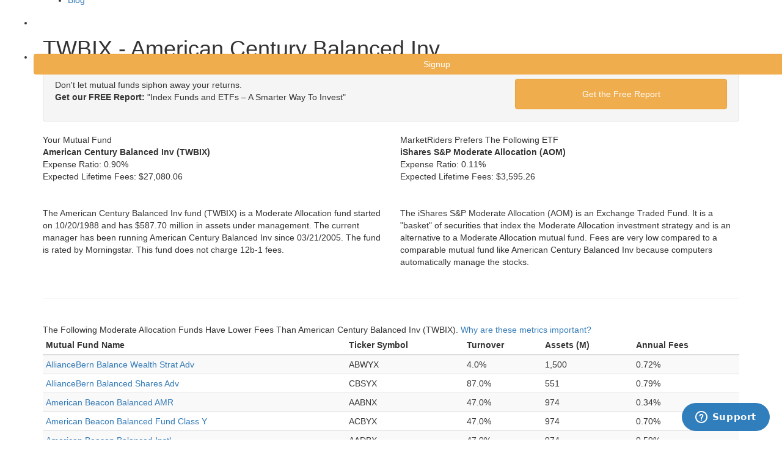

--- FILE ---
content_type: text/html; charset=utf-8
request_url: https://www.marketriders.com/mutual-fund/twbix-american-century-balanced-inv
body_size: 11302
content:

<!DOCTYPE html>
<!--[if lt IE 7]>      <html class="no-js lt-ie9 lt-ie8 lt-ie7"> <![endif]-->
<!--[if IE 7]>         <html class="no-js lt-ie9 lt-ie8"> <![endif]-->
<!--[if IE 8]>         <html class="no-js lt-ie9"> <![endif]-->
<!--[if gt IE 8]><!-->
<html class="no-js">
<!--<![endif]-->
<head>
    <meta charset="utf-8">
    <meta http-equiv="X-UA-Compatible" content="IE=edge">
    <!--<title>Online Portfolio Management and Retirement Investing : marketriders.com</title>-->
    <title>TWBIX - American Century Balanced Inv : marketriders.com</title>
    <meta http-equiv="Content-Language" content="en" />
    <meta name="description" content="Maximize your investment returns when you choose MarketRiders. Our smarter investment strategies and lower annual fees can greatly increase your profits!" />
    <meta name="viewport" content="width=device-width, initial-scale=1.0, user-scalable=no" />
    <meta itemprop="name" content="MarketRiders" />

    <meta itemprop="description" content="Maximize your investment returns when you choose MarketRiders. Our smarter investment strategies and lower annual fees can greatly increase your profits!" />

    <meta itemprop="image" content="https://www.marketriders.com/img/logo_color.png" />
    <meta property="og:site_name" content="MarketRiders" />
    <meta property="og:title" content="Online Portfolio Management and Retirement Investing" />
    <meta property="og:url" content="https://www.marketriders.com/" />
    <meta property="og:type" content="company" />
    <meta property="og:image" content="https://www.marketriders.com/img/logo_color.png" />


    <link rel="stylesheet" href="https://maxcdn.bootstrapcdn.com/bootstrap/3.3.1/css/bootstrap.min.css">
    <link rel="stylesheet" href="/css/jonah_css/headhesive.css">
    <link rel="shortcut icon" href="https://www.marketriders.com/img/favicon.ico">
    <link href="https://fonts.googleapis.com/css?family=Lato" rel="stylesheet">
    <!-- Google Webfont -->
    <!-- <link href='http://fonts.googleapis.com/css?family=Roboto:300,400,700' rel='stylesheet' type='text/css'> -->
    <!-- Themify Icons -->
    <link rel="stylesheet" href="/css/jonah_css/themify-icons.css">

    <!-- Bootstrap -->
    <link rel="stylesheet" href="/css/jonah_css/bootstrap.css">
    <!-- Owl Carousel -->
    <link rel="stylesheet" href="/css/jonah_css/owl.carousel.min.css">
    <link rel="stylesheet" href="/css/jonah_css/owl.theme.default.min.css">
    <!-- Magnific Popup -->
    <link rel="stylesheet" href="/css/jonah_css/magnific-popup.css">
    <!-- Superfish -->
    <link rel="stylesheet" href="/css/jonah_css/superfish.css">
    <!-- Easy Responsive Tabs -->
    <link rel="stylesheet" href="/css/jonah_css/easy-responsive-tabs.css">
    <!-- Animate.css -->
    <link rel="stylesheet" href="/css/jonah_css/animate.css">
    <!-- Theme Style -->
    <link rel="stylesheet" href="/css/jonah_css/style.css?v=1">
    <link rel="stylesheet" href="https://maxcdn.bootstrapcdn.com/font-awesome/4.5.0/css/font-awesome.min.css" />
    <!-- Modernizr JS -->
    <script src="/js/jonah_js/modernizr-2.6.2.min.js"></script>
    <!-- FOR IE9 below -->
    <!--[if lt IE 9]>
    <script src="/js/jonah_js/respond.min.js"></script>
    <![endif]-->
    <script src="https://ajax.googleapis.com/ajax/libs/jquery/1.11.1/jquery.min.js"></script>
    <script src="/js/jonah_js/jquery-1.10.2.min.js"></script>
    <script src="/js/vendor/bootstrap.min.js"></script>
    <script src="/js/plugins.js?v=10"></script>
    <script src="/js/main.js?v=10"></script>
   <!-- <script src="/scripts/*.js"></script>-->
    <script type="text/javascript">
        // Update the 'nojs'/'js' class on the html node
        document.documentElement.className = document.documentElement.className.replace(/\bnojs\b/g, 'js');
        // Check that all required assets are uploaded and up-to-date
        if(typeof Muse == "undefined") window.Muse = {}; window.Muse.assets = {"required":["jquery-1.8.3.min.js", "museutils.js", "museconfig.js", "webpro.js", "musewpslideshow.js", "jquery.museoverlay.js", "touchswipe.js", "jquery.watch.js", "jquery.musepolyfill.bgsize.js", "jquery.musemenu.js", "jquery.scrolleffects.js", "require.js", "index.css"], "outOfDate":[]};
    </script>

    <script>
        
        //legacy google analytics
        var _gaq = _gaq || [];
        var pluginUrl = '//www.google-analytics.com/plugins/ga/inpage_linkid.js';
        _gaq.push(['_require', 'inpage_linkid', pluginUrl]);
        _gaq.push(['_setAccount', 'UA-92721-4']);
        _gaq.push(['_trackPageview']);
        (function() {
            var ga = document.createElement('script'); ga.type = 'text/javascript'; ga.async = true;
            ga.src = ('https:' == document.location.protocol ? 'https://ssl' : 'http://www') + '.google-analytics.com/ga.js';
            var s = document.getElementsByTagName('script')[0]; s.parentNode.insertBefore(ga, s);
        })();

        //new google analytics
        (function(i,s,o,g,r,a,m){i['GoogleAnalyticsObject']=r;i[r]=i[r]||function(){
                (i[r].q=i[r].q||[]).push(arguments)},i[r].l=1*new Date();a=s.createElement(o),
            m=s.getElementsByTagName(o)[0];a.async=1;a.src=g;m.parentNode.insertBefore(a,m)
        })(window,document,'script','//www.google-analytics.com/analytics.js','ga');
        ga('create', 'UA-39686138-1', 'marketriders.com');
        ga('send', 'pageview');
        ga('require', 'ecommerce');
                //mixpanel
        (function(e,b){if(!b.__SV){var a,f,i,g;window.mixpanel=b;a=e.createElement("script");a.type="text/javascript";a.async=!0;a.src=("https:"===e.location.protocol?"https:":"http:")+'//cdn.mxpnl.com/libs/mixpanel-2.2.min.js';f=e.getElementsByTagName("script")[0];f.parentNode.insertBefore(a,f);b._i=[];b.init=function(a,e,d){function f(b,h){var a=h.split(".");2==a.length&&(b=b[a[0]],h=a[1]);b[h]=function(){b.push([h].concat(Array.prototype.slice.call(arguments,0)))}}var c=b;"undefined"!==
        typeof d?c=b[d]=[]:d="mixpanel";c.people=c.people||[];c.toString=function(b){var a="mixpanel";"mixpanel"!==d&&(a+="."+d);b||(a+=" (stub)");return a};c.people.toString=function(){return c.toString(1)+".people (stub)"};i="disable track track_pageview track_links track_forms register register_once alias unregister identify name_tag set_config people.set people.set_once people.increment people.append people.track_charge people.clear_charges people.delete_user".split(" ");for(g=0;g<i.length;g++)f(c,i[g]);
            b._i.push([a,e,d])};b.__SV=1.2}})(document,window.mixpanel||[]);
        mixpanel.init("60bb3ccb8d521d3fc4f7ce69f594092c");
            </script>
     <link href="/css/mr.css?v=4" rel="stylesheet" type="text/css" /><link href="/css/bootstrap3.css" rel="stylesheet" type="text/css" />
 			<script src="/js/plugins.js"></script> <script src="/js/vendor/jquery-ui-1.10.0.custom.min.js"></script>
			<script src="/js/vendor/jquery.ui.touch-punch.min.js"></script>


</head>
<body onLoad="MM_preloadImages('img/jonah_img/btnOn.png')">
<!-- START #fh5co-header  -->


<header id="fh5co-header-section" role="header" Style="height: 70px; position:fixed; ">
    <div class="container" >
        <!-- <div id="fh5co-menu-logo"> -->
        <!-- START #fh5co-logo-->
        <h1 id="fh5co-logo" class="pull-left"><a href="/home"><img src="/img/jonah_img/mr_white.png" alt="Logo" style="width:238px;"></a></h1>
        <!-- START #fh5co-menu-wrap -->
                    <nav id = "fh5co-menu-wrap" role = "navigation" style="margin-left: 0px;margin-right: 0px" >
                <ul class="sf-menu" id = "fh5co-primary-menu" >
                    <li ><a href = "/why" > Why MarketRiders </a ></li >
                    <li ><a href = "/pricing" > Pricing</a ></li >
                    <!--<li ><a href = "/faq" > FAQ</a ></li >-->
                    <li ><a href = "/tour/diversify" > Tour</a ></li >
                    <li ><a href = "/investing" > Blog</a ></li >
                    <li ><a href = "/login" class="btn"  style = "margin:22px 10px 0px 10px; color:white; padding:6px;" > Login</a ></li >
                    <li ><a href = "/signup" class="btn btn-warning btn-md"  style = "margin:22px 4px 0px 0px;  padding:6px;width: 120%" > Signup</a ></li >
                </ul >
            </nav >
                    <!-- </div> -->
    </div>
</header>
<div id="fh5co-hero" style="background-image: url(/img/mypic/sky3.png); height: 70px;margin-top: -70px">
</div><br/><br/>

<div class="container"><h1 class="pagetitle">TWBIX - American Century Balanced Inv</h1></div><div class="container">
        <div class="well well-small">
        <div class="cta">
            <div class="row">
                <div class="col-md-8 col-lg-8 col-sm-8 col-xs-12 bigger">
                    Don't let mutual funds siphon away your returns.<br/><div class="vertspacer"><strong>Get our FREE Report:</strong> "Index Funds and ETFs – A Smarter Way To Invest"</div>
                </div>
                <div class="col-md-4 col-lg-4 col-sm-4 col-xs-12    ">
                    <a href="javascript:;" class="btn btn-warning btn-large btn-block bold biggest" onclick="$('.cta').addClass('hidden'); $('.signup').removeClass('hidden'); $('#email').focus();" style="padding:14px">Get the Free Report</a>
                </div>
            </div>
        </div>
        <div class="signup hidden">
            <div class="hidden">
                <form method="post" style="margin:0;">
                    <div class="row">
                        <div class="col-md-8 col-lg-8 col-sm-8 col-xs-12 bigger">
                            <input type="text"  class="form-control input-lg" placeholder="Email Address" style="height: 58px; line-height: 58px;"/>
                        </div>
                    </div>
                </form>
            </div>
            <form method="post" style="margin:0;">

                <div class="row">
                    <div class="col-md-8 col-lg-8 col-sm-8 col-xs-12 bigger">
                        <input type="text" name="email" id="email" class="form-control input-lg" placeholder="Email Address" style="height: 58px; line-height: 58px;"/>
                    </div>
                    <div class="col-md-4 col-lg-4 col-sm-4 col-xs-12    ">
                        <input type="submit" name="submitbutton" class="btn btn-warning btn-large btn-block bold biggest" style="padding:14px" value="Get the Free Report"/>
                    </div>
                        <div class="col-md-2 col-lg-2 col-sm-2 col-xs-6 col-md-offset-2 col-lg-offset-2 col-sm-offset-2">
                            <div class='image'>
                                <img src="https://www.marketriders.com/images/1769305693.9759.jpg" width="150" height="50" style="border:0;" alt=" " />                            </div>
                        </div>
                        <div class="col-md-1 col-lg-1 col-sm-1 col-xs-3 ">
                            <a href='#' class ='refresh'><img id = 'ref_symbol' style="width: 30px; height: 40px; padding-top: 10px" src ="/img/mypic/refresh.png"></a>
                        </div>

                        <div class="col-md-4 col-lg-4 col-sm-4 col-xs-12 " style="margin-top: 10px">
                            <input type="text" class="form-control" name="captcha" id="captcha" placeholder="type characters on left picture" required />
                        </div>

                   <!-- <input style="margin-left:62px" type="checkbox" name="special62" />&nbsp;I am not a robot<sup style="color: red">*</sup>
                    <input value="62" type="hidden" name="specialnumb" />-->
                </div>
            </form>
        </div>
    </div>
    <div class="row">
        <span class="col-sm-6">
            <div class="tableheader paddingx1 bigger rounded vertspacerx3">Your Mutual Fund</div>
            <p class="vertspacerx2">
                <strong class="bigger">American Century Balanced Inv (TWBIX)</strong><br/>
                <span class="vertspacer inlineblock">Expense Ratio:</span> <span class="red">0.90%</span><br/>
                <span>Expected Lifetime Fees: </span><span class="red">$27,080.06</span><a href="#" class="tooltip"><i class="icon-help-circle icon-med lightblue inlineblock"></i></a><br/>
                
                <br/><br/>
                The American Century Balanced Inv fund (TWBIX) is a Moderate Allocation fund started on 10/20/1988 and has $587.70 million in assets under management. The current manager has been running American Century Balanced Inv since 03/21/2005. The fund is  rated  by Morningstar. This fund does not charge 12b-1 fees.            </p>
        </span>
                    <span class="col-sm-6">
                <div class="tableheader paddingx1 bigger rounded vertspacerx3">MarketRiders Prefers The Following ETF</div>
                <p class="vertspacerx2">
                    <strong class="bigger">iShares S&P Moderate Allocation (AOM)</strong><br/>
                    <span class="vertspacer inlineblock">Expense Ratio:</span> <span class="green">0.11%</span><br/>
                    <span>Expected Lifetime Fees: </span><span class="green">$3,595.26</span><a href="#" class="tooltip"><i class="icon-help-circle icon-med lightblue inlineblock"></i></a><br/>
                    
                    <br/><br/>
                    
                    The iShares S&P Moderate Allocation (AOM) is an Exchange Traded Fund. It is a "basket" of securities that index the Moderate Allocation investment strategy and is an alternative to a Moderate Allocation mutual fund. Fees are very low compared to a comparable mutual fund like American Century Balanced Inv because computers automatically manage the stocks.                </p>
            </span>
                </div>
    
    <br/><hr/>

    <div class="row hidden">
        <span class="col-sm-6">
            <div class="triangle-border-bottom" id="mfquote" style="height:166px;">
                <strong class="blue big block vertspacer">How Expense Ratios and Star Ratings Predict Success</strong>
                <p class="vertspacer">"If there's anything in the whole world of mutual funds that you can take to the bank, it's that expense ratios help you make a better decision. <span style="background-color:#ffff00;">In every single time period and data point tested, low-cost funds beat high-cost funds</span>."</p>
            </div>
            <img src="/img/logos/morningstar.png" alt="Morningstar" width="200" height="44" /><br/>
        </span>
        <span class="col-sm-6">
            <div class="ltbluebox paddingx5" id="mfsignup">
                <p class="center biggest doublespace">
                    A MarketRiders ETF portfolio could save you more than $23,485.                </p>
                <p class="center vertspacerx4">
                    <a href="/tour/diversify-your-money" class="btn btn-warning btn-lg spacerx2">Take A Tour</a>
                    <a href="/signup" class="btn btn-success btn-lg">30 Day Free Trial</a>
                </p>
            </div>

        </span>
    </div>

    <br/>

        <span class="biggest doublespace">
            The Following Moderate Allocation Funds Have Lower Fees Than American Century Balanced Inv (TWBIX). 
            <a href="#" onclick="$('#metrics').jqmShow();return false;">Why are these metrics important?</a>
        
        </span>
        <div class="horizontalscroll">
            <table class="table table-condensed table-striped vertspacer tablesorter" id="feetable" name="feetable">
                <thead>
                    <tr>
                        <th>Mutual Fund Name</th>
                        <th>Ticker Symbol</th>
                        <th>Turnover</th>
                        <th>Assets (M)</th>
                        <th>Annual Fees</th>
                    </tr>
                </thead>
                <tbody><tr>
                                <td><a href="/mutual-fund/abwyx-alliancebern-balance-wealth-strat-adv">AllianceBern Balance Wealth Strat Adv</a></td>
                                <td>ABWYX</td>
                                <td>4.0%</td>
                                <td>1,500</td>
                                <td>0.72%</td>
                            </tr><tr>
                                <td><a href="/mutual-fund/cbsyx-alliancebern-balanced-shares-adv">AllianceBern Balanced Shares Adv</a></td>
                                <td>CBSYX</td>
                                <td>87.0%</td>
                                <td>551</td>
                                <td>0.79%</td>
                            </tr><tr>
                                <td><a href="/mutual-fund/aabnx-american-beacon-balanced-amr">American Beacon Balanced AMR</a></td>
                                <td>AABNX</td>
                                <td>47.0%</td>
                                <td>974</td>
                                <td>0.34%</td>
                            </tr><tr>
                                <td><a href="/mutual-fund/acbyx-american-beacon-balanced-fund-class-y">American Beacon Balanced Fund Class Y</a></td>
                                <td>ACBYX</td>
                                <td>47.0%</td>
                                <td>974</td>
                                <td>0.70%</td>
                            </tr><tr>
                                <td><a href="/mutual-fund/aadbx-american-beacon-balanced-instl">American Beacon Balanced Instl</a></td>
                                <td>AADBX</td>
                                <td>47.0%</td>
                                <td>974</td>
                                <td>0.59%</td>
                            </tr><tr>
                                <td><a href="/mutual-fund/abinx-american-century-balanced-instl">American Century Balanced Instl</a></td>
                                <td>ABINX</td>
                                <td>87.0%</td>
                                <td>588</td>
                                <td>0.70%</td>
                            </tr><tr>
                                <td><a href="/mutual-fund/aomix-american-century-one-choice-mod-inv">American Century One Choice Mod Inv</a></td>
                                <td>AOMIX</td>
                                <td>11.0%</td>
                                <td>839</td>
                                <td>0.85%</td>
                            </tr><tr>
                                <td><a href="/mutual-fund/asamx-american-century-strat-allc-mod-inst">American Century Strat Allc: Mod Inst</a></td>
                                <td>ASAMX</td>
                                <td>86.0%</td>
                                <td>1,600</td>
                                <td>0.88%</td>
                            </tr><tr>
                                <td><a href="/mutual-fund/abalx-american-funds-american-balanced-a">American Funds American Balanced A</a></td>
                                <td>ABALX</td>
                                <td>47.0%</td>
                                <td>51,300</td>
                                <td>0.62%</td>
                            </tr><tr>
                                <td><a href="/mutual-fund/balfx-american-funds-american-balanced-f-1">American Funds American Balanced F-1</a></td>
                                <td>BALFX</td>
                                <td>47.0%</td>
                                <td>51,300</td>
                                <td>0.63%</td>
                            </tr><tr>
                                <td><a href="/mutual-fund/ambfx-american-funds-american-balanced-f-2">American Funds American Balanced F-2</a></td>
                                <td>AMBFX</td>
                                <td>47.0%</td>
                                <td>51,300</td>
                                <td>0.40%</td>
                            </tr><tr>
                                <td><a href="/mutual-fund/rlbex-american-funds-american-balanced-r4">American Funds American Balanced R4</a></td>
                                <td>RLBEX</td>
                                <td>47.0%</td>
                                <td>51,300</td>
                                <td>0.65%</td>
                            </tr><tr>
                                <td><a href="/mutual-fund/rlbfx-american-funds-american-balanced-r5">American Funds American Balanced R5</a></td>
                                <td>RLBFX</td>
                                <td>47.0%</td>
                                <td>51,300</td>
                                <td>0.35%</td>
                            </tr><tr>
                                <td><a href="/mutual-fund/rlbgx-american-funds-american-balanced-r6">American Funds American Balanced R6</a></td>
                                <td>RLBGX</td>
                                <td>47.0%</td>
                                <td>51,300</td>
                                <td>0.30%</td>
                            </tr><tr>
                                <td><a href="/mutual-fund/amecx-american-funds-inc-fund-of-amer-a">American Funds Inc Fund of Amer A</a></td>
                                <td>AMECX</td>
                                <td>38.0%</td>
                                <td>69,200</td>
                                <td>0.58%</td>
                            </tr><tr>
                                <td><a href="/mutual-fund/ifafx-american-funds-inc-fund-of-amer-f-1">American Funds Inc Fund of Amer F-1</a></td>
                                <td>IFAFX</td>
                                <td>38.0%</td>
                                <td>69,200</td>
                                <td>0.64%</td>
                            </tr><tr>
                                <td><a href="/mutual-fund/amefx-american-funds-inc-fund-of-amer-f-2">American Funds Inc Fund of Amer F-2</a></td>
                                <td>AMEFX</td>
                                <td>38.0%</td>
                                <td>69,200</td>
                                <td>0.40%</td>
                            </tr><tr>
                                <td><a href="/mutual-fund/ridex-american-funds-inc-fund-of-amer-r4">American Funds Inc Fund of Amer R4</a></td>
                                <td>RIDEX</td>
                                <td>38.0%</td>
                                <td>69,200</td>
                                <td>0.66%</td>
                            </tr><tr>
                                <td><a href="/mutual-fund/ridfx-american-funds-inc-fund-of-amer-r5">American Funds Inc Fund of Amer R5</a></td>
                                <td>RIDFX</td>
                                <td>38.0%</td>
                                <td>69,200</td>
                                <td>0.36%</td>
                            </tr><tr>
                                <td><a href="/mutual-fund/ridgx-american-funds-inc-fund-of-amer-r6">American Funds Inc Fund of Amer R6</a></td>
                                <td>RIDGX</td>
                                <td>38.0%</td>
                                <td>69,200</td>
                                <td>0.31%</td>
                            </tr><tr>
                                <td><a href="/mutual-fund/macpx-blackrock-balanced-capital-instl">BlackRock Balanced Capital Instl</a></td>
                                <td>MACPX</td>
                                <td>94.0%</td>
                                <td>912</td>
                                <td>0.76%</td>
                            </tr><tr>
                                <td><a href="/mutual-fund/mpblx-bny-mellon-asset-allocation-m">BNY Mellon Asset Allocation M</a></td>
                                <td>MPBLX</td>
                                <td>71.1%</td>
                                <td>381</td>
                                <td>0.86%</td>
                            </tr><tr>
                                <td><a href="/mutual-fund/clrex-columbia-balanced-fund-class-r5">Columbia Balanced Fund Class R5</a></td>
                                <td>CLREX</td>
                                <td>99.0%</td>
                                <td>1,100</td>
                                <td>0.80%</td>
                            </tr><tr>
                                <td><a href="/mutual-fund/cba1z-columbia-balanced-z">Columbia Balanced Z</a></td>
                                <td>CBA1Z</td>
                                <td>99.0%</td>
                                <td>1,100</td>
                                <td>0.86%</td>
                            </tr><tr>
                                <td><a href="/mutual-fund/cbalx-columbia-balanced-z">Columbia Balanced Z</a></td>
                                <td>CBALX</td>
                                <td>99.0%</td>
                                <td>1,100</td>
                                <td>0.86%</td>
                            </tr><tr>
                                <td><a href="/mutual-fund/dob1z-dodge-cox-balanced">Dodge & Cox Balanced</a></td>
                                <td>DOB1Z</td>
                                <td>19.0%</td>
                                <td>11,800</td>
                                <td>0.53%</td>
                            </tr><tr>
                                <td><a href="/mutual-fund/dodbx-dodge-cox-balanced">Dodge & Cox Balanced</a></td>
                                <td>DODBX</td>
                                <td>19.0%</td>
                                <td>11,800</td>
                                <td>0.53%</td>
                            </tr><tr>
                                <td><a href="/mutual-fund/fsnix-fidelity-advisor-asset-manager-60-i">Fidelity Advisor Asset Manager 60% I</a></td>
                                <td>FSNIX</td>
                                <td>14.0%</td>
                                <td>583</td>
                                <td>0.85%</td>
                            </tr><tr>
                                <td><a href="/mutual-fund/faaix-fidelity-advisor-asset-manager-70-i">Fidelity Advisor Asset Manager 70% I</a></td>
                                <td>FAAIX</td>
                                <td>16.0%</td>
                                <td>2,800</td>
                                <td>0.83%</td>
                            </tr><tr>
                                <td><a href="/mutual-fund/faiox-fidelity-advisor-balanced-i">Fidelity Advisor Balanced I</a></td>
                                <td>FAIOX</td>
                                <td>146.0%</td>
                                <td>1,100</td>
                                <td>0.71%</td>
                            </tr><tr>
                                <td><a href="/mutual-fund/fasmx-fidelity-asset-manager-50">Fidelity Asset Manager 50%</a></td>
                                <td>FASMX</td>
                                <td>14.0%</td>
                                <td>6,600</td>
                                <td>0.71%</td>
                            </tr><tr>
                                <td><a href="/mutual-fund/fsanx-fidelity-asset-manager-60">Fidelity Asset Manager 60%</a></td>
                                <td>FSANX</td>
                                <td>14.0%</td>
                                <td>583</td>
                                <td>0.83%</td>
                            </tr><tr>
                                <td><a href="/mutual-fund/fasgx-fidelity-asset-manager-70">Fidelity Asset Manager 70%</a></td>
                                <td>FASGX</td>
                                <td>16.0%</td>
                                <td>2,800</td>
                                <td>0.80%</td>
                            </tr><tr>
                                <td><a href="/mutual-fund/fbalx-fidelity-balanced">Fidelity Balanced</a></td>
                                <td>FBALX</td>
                                <td>193.0%</td>
                                <td>19,900</td>
                                <td>0.61%</td>
                            </tr><tr>
                                <td><a href="/mutual-fund/fpurx-fidelity-puritan">Fidelity Puritan</a></td>
                                <td>FPURX</td>
                                <td>154.0%</td>
                                <td>18,800</td>
                                <td>0.60%</td>
                            </tr><tr>
                                <td><a href="/mutual-fund/gsivx-ge-instl-strategic-investment-inv">GE Instl Strategic Investment Inv</a></td>
                                <td>GSIVX</td>
                                <td>187.0%</td>
                                <td>690</td>
                                <td>0.37%</td>
                            </tr><tr>
                                <td><a href="/mutual-fund/gsrvx-ge-instl-strategic-investment-svc">GE Instl Strategic Investment Svc</a></td>
                                <td>GSRVX</td>
                                <td>187.0%</td>
                                <td>690</td>
                                <td>0.62%</td>
                            </tr><tr>
                                <td><a href="/mutual-fund/pgeyx-george-putnam-balanced-y">George Putnam Balanced Y</a></td>
                                <td>PGEYX</td>
                                <td>176.0%</td>
                                <td>1,100</td>
                                <td>0.80%</td>
                            </tr><tr>
                                <td><a href="/mutual-fund/ihayx-hartford-balanced-y">Hartford Balanced Y</a></td>
                                <td>IHAYX</td>
                                <td>43.0%</td>
                                <td>572</td>
                                <td>0.74%</td>
                            </tr><tr>
                                <td><a href="/mutual-fund/hckix-hartford-checks-and-balances-i">Hartford Checks and Balances I</a></td>
                                <td>HCKIX</td>
                                <td>19.0%</td>
                                <td>1,700</td>
                                <td>0.78%</td>
                            </tr><tr>
                                <td><a href="/mutual-fund/amlix-invesco-moderate-allocation-instl">Invesco Moderate Allocation Instl</a></td>
                                <td>AMLIX</td>
                                <td>26.0%</td>
                                <td>751</td>
                                <td>0.82%</td>
                            </tr><tr>
                                <td><a href="/mutual-fund/jbalx-janus-balanced-fund-class-i">Janus Balanced Fund Class I</a></td>
                                <td>JBALX</td>
                                <td>94.0%</td>
                                <td>8,300</td>
                                <td>0.63%</td>
                            </tr><tr>
                                <td><a href="/mutual-fund/jabax-janus-balanced-t">Janus Balanced T</a></td>
                                <td>JABAX</td>
                                <td>94.0%</td>
                                <td>8,300</td>
                                <td>0.84%</td>
                            </tr><tr>
                                <td><a href="/mutual-fund/jmoix-janus-moderate-allocation-fund-class-i">Janus Moderate Allocation Fund Class I</a></td>
                                <td>JMOIX</td>
                                <td>15.0%</td>
                                <td>262</td>
                                <td>0.80%</td>
                            </tr><tr>
                                <td><a href="/mutual-fund/svbix-jhancock-balanced-i">JHancock Balanced I</a></td>
                                <td>SVBIX</td>
                                <td>67.0%</td>
                                <td>926</td>
                                <td>0.78%</td>
                            </tr><tr>
                                <td><a href="/mutual-fund/jpdvx-jpmorgan-diversified-instl">JPMorgan Diversified Instl</a></td>
                                <td>JPDVX</td>
                                <td>76.0%</td>
                                <td>630</td>
                                <td>0.83%</td>
                            </tr><tr>
                                <td><a href="/mutual-fund/mtosz-mainstay-income-builder-fund-class-i">MainStay Income Builder Fund Class I</a></td>
                                <td>MTOSZ</td>
                                <td>33.0%</td>
                                <td>648</td>
                                <td>0.83%</td>
                            </tr><tr>
                                <td><a href="/mutual-fund/mapox-mairs-power-balanced-inv">Mairs & Power Balanced Inv</a></td>
                                <td>MAPOX</td>
                                <td>9.1%</td>
                                <td>210</td>
                                <td>0.80%</td>
                            </tr><tr>
                                <td><a href="/mutual-fund/mnbix-manning-napier-pro-blend-extnd-term-i">Manning & Napier Pro-Blend Extnd Term I</a></td>
                                <td>MNBIX</td>
                                <td>65.0%</td>
                                <td>1,200</td>
                                <td>0.84%</td>
                            </tr><tr>
                                <td><a href="/mutual-fund/msfrx-mfs-total-return-a">MFS Total Return A</a></td>
                                <td>MSFRX</td>
                                <td>24.0%</td>
                                <td>5,700</td>
                                <td>0.77%</td>
                            </tr><tr>
                                <td><a href="/mutual-fund/mtr3z-mfs-total-return-a">MFS Total Return A</a></td>
                                <td>MTR3Z</td>
                                <td>24.0%</td>
                                <td>5,700</td>
                                <td>0.77%</td>
                            </tr><tr>
                                <td><a href="/mutual-fund/mtrix-mfs-total-return-i">MFS Total Return I</a></td>
                                <td>MTRIX</td>
                                <td>24.0%</td>
                                <td>5,700</td>
                                <td>0.52%</td>
                            </tr><tr>
                                <td><a href="/mutual-fund/msfhx-mfs-total-return-r3">MFS Total Return R3</a></td>
                                <td>MSFHX</td>
                                <td>24.0%</td>
                                <td>5,700</td>
                                <td>0.77%</td>
                            </tr><tr>
                                <td><a href="/mutual-fund/msfjx-mfs-total-return-r4">MFS Total Return R4</a></td>
                                <td>MSFJX</td>
                                <td>24.0%</td>
                                <td>5,700</td>
                                <td>0.52%</td>
                            </tr><tr>
                                <td><a href="/mutual-fund/nadmx-nationwide-inv-dest-mod-a">Nationwide Inv Dest Mod A</a></td>
                                <td>NADMX</td>
                                <td>14.3%</td>
                                <td>1,500</td>
                                <td>0.73%</td>
                            </tr><tr>
                                <td><a href="/mutual-fund/nsdmx-nationwide-inv-dest-mod-svc">Nationwide Inv Dest Mod Svc</a></td>
                                <td>NSDMX</td>
                                <td>14.3%</td>
                                <td>1,500</td>
                                <td>0.86%</td>
                            </tr><tr>
                                <td><a href="/mutual-fund/oakbx-oakmark-equity-income-i">Oakmark Equity & Income I</a></td>
                                <td>OAKBX</td>
                                <td>47.0%</td>
                                <td>18,700</td>
                                <td>0.77%</td>
                            </tr><tr>
                                <td><a href="/mutual-fund/oymix-oppenheimer-moderate-inv-y">Oppenheimer Moderate Inv Y</a></td>
                                <td>OYMIX</td>
                                <td>12.0%</td>
                                <td>961</td>
                                <td>0.84%</td>
                            </tr><tr>
                                <td><a href="/mutual-fund/pdrdx-principal-diversified-real-asset-inst">Principal Diversified Real Asset Inst</a></td>
                                <td>PDRDX</td>
                                <td>59.7%</td>
                                <td>1,100</td>
                                <td>0.87%</td>
                            </tr><tr>
                                <td><a href="/mutual-fund/pabfx-prudential-asset-allocation-z">Prudential Asset Allocation Z</a></td>
                                <td>PABFX</td>
                                <td>230.0%</td>
                                <td>314</td>
                                <td>0.86%</td>
                            </tr><tr>
                                <td><a href="/mutual-fund/pabyx-putnam-dynamic-asset-allocation-bal-y">Putnam Dynamic Asset Allocation Bal Y</a></td>
                                <td>PABYX</td>
                                <td>158.0%</td>
                                <td>1,200</td>
                                <td>0.82%</td>
                            </tr><tr>
                                <td><a href="/mutual-fund/swobx-schwab-balanced">Schwab Balanced</a></td>
                                <td>SWOBX</td>
                                <td>53.0%</td>
                                <td>102</td>
                                <td>0.64%</td>
                            </tr><tr>
                                <td><a href="/mutual-fund/swbgx-schwab-markettrack-balanced-investor">Schwab MarketTrack Balanced Investor</a></td>
                                <td>SWBGX</td>
                                <td>25.0%</td>
                                <td>414</td>
                                <td>0.69%</td>
                            </tr><tr>
                                <td><a href="/mutual-fund/rpbax-t-rowe-price-balanced">T. Rowe Price Balanced</a></td>
                                <td>RPBAX</td>
                                <td>57.9%</td>
                                <td>3,100</td>
                                <td>0.66%</td>
                            </tr><tr>
                                <td><a href="/mutual-fund/prwcx-t-rowe-price-capital-appreciation">T. Rowe Price Capital Appreciation</a></td>
                                <td>PRWCX</td>
                                <td>81.3%</td>
                                <td>12,300</td>
                                <td>0.72%</td>
                            </tr><tr>
                                <td><a href="/mutual-fund/trpbx-t-rowe-price-personal-strat-balanced">T. Rowe Price Personal Strat Balanced</a></td>
                                <td>TRPBX</td>
                                <td>55.1%</td>
                                <td>1,500</td>
                                <td>0.76%</td>
                            </tr><tr>
                                <td><a href="/mutual-fund/timix-tiaa-cref-managed-allc-inst">TIAA-CREF Managed Allc Inst</a></td>
                                <td>TIMIX</td>
                                <td>10.0%</td>
                                <td>562</td>
                                <td>0.42%</td>
                            </tr><tr>
                                <td><a href="/mutual-fund/timrx-tiaa-cref-managed-allc-retail">TIAA-CREF Managed Allc Retail</a></td>
                                <td>TIMRX</td>
                                <td>10.0%</td>
                                <td>562</td>
                                <td>0.67%</td>
                            </tr><tr>
                                <td><a href="/mutual-fund/pwtyx-ubs-us-allocation-y">UBS US Allocation Y</a></td>
                                <td>PWTYX</td>
                                <td>157.0%</td>
                                <td>276</td>
                                <td>0.73%</td>
                            </tr><tr>
                                <td><a href="/mutual-fund/vbaix-vanguard-balanced-index-instl">Vanguard Balanced Index Instl</a></td>
                                <td>VBAIX</td>
                                <td>67.0%</td>
                                <td>15,900</td>
                                <td>0.08%</td>
                            </tr><tr>
                                <td><a href="/mutual-fund/vbinx-vanguard-balanced-index-inv">Vanguard Balanced Index Inv</a></td>
                                <td>VBINX</td>
                                <td>67.0%</td>
                                <td>15,900</td>
                                <td>0.24%</td>
                            </tr><tr>
                                <td><a href="/mutual-fund/vbasx-vanguard-balanced-index-signal">Vanguard Balanced Index Signal</a></td>
                                <td>VBASX</td>
                                <td>67.0%</td>
                                <td>15,900</td>
                                <td>0.10%</td>
                            </tr><tr>
                                <td><a href="/mutual-fund/vsmgx-vanguard-lifestrategy-moderate-gr-inv">Vanguard LifeStrategy Moderate Gr Inv</a></td>
                                <td>VSMGX</td>
                                <td>32.0%</td>
                                <td>8,200</td>
                                <td>0.16%</td>
                            </tr><tr>
                                <td><a href="/mutual-fund/vgstx-vanguard-star-inv">Vanguard STAR Inv</a></td>
                                <td>VGSTX</td>
                                <td>24.0%</td>
                                <td>14,000</td>
                                <td>0.34%</td>
                            </tr><tr>
                                <td><a href="/mutual-fund/vwenx-vanguard-wellington-adm">Vanguard Wellington Adm</a></td>
                                <td>VWENX</td>
                                <td>38.0%</td>
                                <td>59,300</td>
                                <td>0.19%</td>
                            </tr><tr>
                                <td><a href="/mutual-fund/vwelx-vanguard-wellington-inv">Vanguard Wellington Inv</a></td>
                                <td>VWELX</td>
                                <td>38.0%</td>
                                <td>59,300</td>
                                <td>0.27%</td>
                            </tr></tbody>
            </table>
        </div>
        
        <div id="pager" class="pager hidden">
            <form class="center">
                <a href="#feetable" class="first"><i class="icon-to-start icon-med lightblue inlineblock"></i></a>
                <a href="#feetable" class="prev"><i class="icon-fast-backward icon-med lightblue inlineblock"></i></a>
                <span class="pagedisplay inlineblock" style="width:60px;"></span>
                <a href="#feetable" class="next"><i class="icon-fast-forward icon-med lightblue inlineblock"></i></a>
                 <a href="#feetable" class="last"><i class="icon-to-end icon-med lightblue inlineblock"></i></a>
                
                <select class="pagesize hidden">
                    <option selected="selected" value="15">15</option>
                    <option value="20">20</option>
                    <option value="30">30</option>
                    <option  value="40">40</option>
                </select>
            </form>
        </div>
    <br/><br/><br/>

    <div class="row">
        <form class="well form-inline center col-sm-10 col-sm-offset-1" method="post">
            <div class="form-group">Search for a mutual fund by symbol or name:</div>
            <div class="form-group">
                <input type="text" name="fund1" id="fund1" class="form-control input-xxlarge centerelement" value="" />
            </div>
            <div class="form-group">
                <input type="submit" name="submitbutton" value="Search" class="btn btn-success" />
            </div>
        </form>
    </div>
</div>
<br/>

<script>
$(document).ready(function() { 
    attachMutualFundSearch('fund1');
    $('.tooltip').popover({ 
        trigger: 'hover',
        title: 'Expected Lifetime Fees',
        content: '<div class="left popover-small">This is the amount you\'d pay in fees over a 20-year period, assuming a constant 5% rate of return for this fund and a $100,000 investment.  These are hypothetical numbers to illustrate a comparison in fees.  Actual returns over time may vary.</div>',
        html: true,
        placement: 'top'
    });
});
</script>

<div  class="jqmWindow" id="metrics"><a href="#" class="jqmClose">x</a>    <div class="biggest center bold">Why Are These Metrics Important?</div>
    <br/><br/>
    <p>
        <strong>Turnover</strong><br/>
        Turnover represents how much of a mutual fund's holdings are changed over the course of a year through buying and selling.  Active mutual funds have an average turnover rate of about 85%, 
        meaning that funds are turning over nearly all of their holdings every year.  A high turnover means you could make lower returns because:  1) buying and selling stocks costs money through 
        commissions and spreads and 2) the fund will distribute yearly capital gains which increases your taxes.  Look for funds with turnover rates below 50%.  For comparison, ETF turnover rates 
        average around 10% or lower.
        <br/><br/>
        <strong>Assets</strong><br/>
        Generally, smaller funds do better than larger ones.  The more assets in a mutual fund, the lower the chance that it will beat its index.  Managers outperform an index by choosing stocks 
        that are undervalued.  In order to find these undervalued stocks, the manager has to know more than his competitors to develop an "edge."  There are only a finite number of stocks a mutual 
        fund manager can reasonably analyze and actively track to gain such a competitive edge.  When the fund has more assets, the manager must analyze large companies because he needs to take 
        larger positions.  Large companies are more efficiently priced in the market and it becomes increasingly difficult to get an edge.
    </p>
</div>
</div><script type="text/javascript">

    // Ajax post for refresh captcha image.
    $(document).ready(function() {
        $("a.refresh").click(function() {

            jQuery.ajax({
                type: "POST",
                url: "https://www.marketriders.com/" + "index.php/captcha/captcha_refresh",
                success: function(res) {
                    if (res)
                    {
                        jQuery("div.image").html(res);
                    }
                }
            });
        });
    });
</script>
<footer role="contentinfo" id="fh5co-footer" > <a href="#" class="fh5co-arrow fh5co-gotop footer-box"><i class="ti-angle-up"></i></a>
    <div class="container">
        <p>MarketRiders' digital wealth software builds and manages an online globally diversified low-cost portfolio.  Reduce your investment fees and keep more of your money.</p>
        <div class="row">
            <div class="col-md-3 col-sm-6 footer-box">
                <h3 class="fh5co-footer-heading">MarketRiders</h3>
                <ul class="fh5co-footer-links">
                    <li><a href="/login">Login</a></li>
                    <li><a href="/why">Why MarketRiders</a></li>
                    <li><a href="/pricing">Pricing & Fees</a></li>
                    <li><a href="/tour/diversify">Diversify Your Money</a></li>
                    <li><a href="/tour/fees">Lower Your Fees by 80%</a></li>
                    <li><a href="/investing">Blog</a></li>
                </ul>
            </div>
            <div class="col-md-3 col-sm-6 footer-box">
                <h3 class="fh5co-footer-heading">Company</h3>
                <ul class="fh5co-footer-links">
                    <li><a href="/about">About Us</a></li>
                    <li><a href="/investing">Investing Blog</a></li>
                    <li><a href="/faq">FAQ</a></li>
                    <li><a href="/news">News & Press</a></li>
                    <li><a href="/tv-radio">TV & Radio</a></li>
                    <li><a href="/contact">Contact Us</a></li>
                </ul>
            </div>
            <div class="col-md-3 col-sm-6 footer-box">
                <h3 class="fh5co-footer-heading">Tools & Reports</h3>
                <ul class="fh5co-footer-links">
                    <li><a href="/mutualfund-fee-calculator">Mutual Fund Fee Calculator</a></li>
                    <li><a href="/reports/MarketRiders IRA Report.pdf">Mutual Fund Fee Report</a></li>
                    <li><a href="/mutual-funds">Mutual Fund Fee Database</a></li>
                    <li><a href="/webinars">Educational Webinars</a></li>
                </ul>
            </div>
            <div class="col-md-3 col-sm-6 footer-box">
                <h3 class="fh5co-footer-heading">Legal</h3>
                <ul class="fh5co-footer-links">
                    <li><a href="/privacy">Privacy policy</a></li>
		    <li><a href="/pdf/GLB.pdf">GLB Privacy Notice</a></li>
                    <li><a href="/terms">Terms of service</a></li>
                    <li><a href="/disclaimer">Disclaimer</a></li>
                    <li><a href="/form-adv-2a.pdf">Form ADV 2A</a></li>
                    <li><a href="/form-ADV-part3.pdf">Form ADV Part 3 - <br/>&emsp;Client Relationship Summary</a></li>
                    <li><a href="/services_agreement.pdf">Investor Services Agreement</a></li>
                </ul>
            </div>
            <div class="col-md-12 col-sm-12 footer-box">
                <ul class="fh5co-social-icons">
                    <li><a href="https://twitter.com/marketriders" target="_blank"><i class="ti-twitter-alt"></i></a></li>
                    <li><a href="https://www.facebook.com/marketriders" target="_blank"><i class="ti-facebook"></i></a></li>
                    <li><a href="https://www.linkedin.com/company/marketriders" target="_blank"><i class="ti-linkedin"></i></a></li>
                </ul>
                <ul >
                    <!--<li><a href="//privacy.truste.com/privacy-seal/validation?rid=50b68de5-72f2-4852-8d4f-bbd67db1b61d" title="TRUSTe Privacy Certification" target="_blank"><img style="border: none" src="//privacy-policy.truste.com/privacy-seal/seal?rid=50b68de5-72f2-4852-8d4f-bbd67db1b61d" alt="TRUSTe Privacy Certification"/></a>-->
                        <span id="siteseal"><script async type="text/javascript" src="https://seal.godaddy.com/getSeal?sealID=TcX25204HCX80JoesUvuZlQeQTSbYJ92swNssXQmFR7nKqS3AaHHfV3kOdKQ"></script></span>
                        <!--<a href="javascript:;" title="Norton Secured" class="norton"><img src="/img/jonah_img/symantec.png" height="40" alt="Norton Secured - Powered by Symantec" class="leftspacerx2"></a>-->
                        <a href="https://mixpanel.com/f/partner" rel="nofollow"><img src="/img/jonah_img/badge_light.png" alt=""/></a></li>

                </ul>
            </div>
            <div class="col-md-12 footer-box text-center">
                <div class="fh5co-copyright">
                    <p>&copy; 2007-2026 MarketRiders, Inc. All rights reserved.</p>
                </div>
            </div>
        </div>
        <!-- END row -->
        <div class="fh5co-spacer fh5co-spacer-md"></div>
    </div>
</footer>
<script type="text/javascript">
    (function() {
        var se = document.createElement('script'); se.type = 'text/javascript'; se.async = true;
        se.src = '//commondatastorage.googleapis.com/code.snapengage.com/js/4c1a3182-bca2-45ff-a6b2-c4ace042c345.js';
        var s = document.getElementsByTagName('script')[0]; s.parentNode.insertBefore(se, s);
    })();
</script>
<!-- jQuery
-->
<!-- jQuery Easing -->
<script src="/js/jonah_js/jquery.easing.1.3.js"></script>
<!-- Bootstrap -->
<script src="/js/jonah_js/bootstrap.js"></script>
<!-- Owl carousel -->
<script src="/js/jonah_js/owl.carousel.min.js"></script>
<!-- Magnific Popup -->
<script src="/js/jonah_js/jquery.magnific-popup.min.js"></script>
<!-- Superfish -->
<script src="/js/jonah_js/hoverIntent.js"></script>
<script src="/js/jonah_js/superfish.js"></script>
<!-- Easy Responsive Tabs -->
<script src="/js/jonah_js/easyResponsiveTabs.js"></script>
<!-- FastClick for Mobile/Tablets -->
<script src="/js/jonah_js/fastclick.js"></script>
<!-- Parallax -->
<!--<script src="/js/jonah_js/jquery.parallax-scroll.min.js"></script>-->
<!-- Waypoints -->
<script src="/js/jonah_js/jquery.waypoints.min.js"></script>
<!-- Main JS -->
<script src="/js/jonah_js/main.js"></script>
<script type="text/javascript" src="/js/jonah_js/headhesive.js"></script>
</body>

<script>mixpanel.track('Tools and Reports', {'Page': 'TWBIX - American Century Balanced Inv'});</script><script>mixpanel.track('Visitor', {'Page': '/mutual-fund/twbix-american-century-balanced-inv'});</script>    <!-- Start of marketriders Zendesk Widget script -->
    <script id="ze-snippet" src="https://static.zdassets.com/ekr/snippet.js?key=84228603-ba1d-4259-bc29-7e56d4a6bcbc"> </script>
    <!-- End of marketriders Zendesk Widget script -->


</html>
